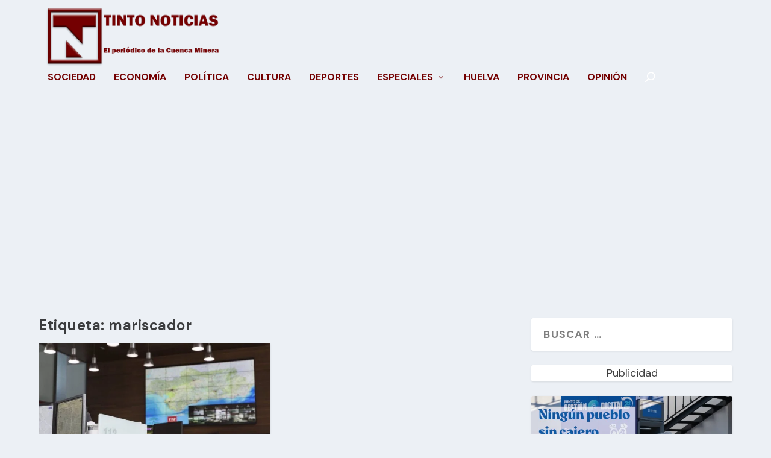

--- FILE ---
content_type: text/html; charset=utf-8
request_url: https://www.google.com/recaptcha/api2/aframe
body_size: 268
content:
<!DOCTYPE HTML><html><head><meta http-equiv="content-type" content="text/html; charset=UTF-8"></head><body><script nonce="eGOoA5Ldh7zWACxTAFoKww">/** Anti-fraud and anti-abuse applications only. See google.com/recaptcha */ try{var clients={'sodar':'https://pagead2.googlesyndication.com/pagead/sodar?'};window.addEventListener("message",function(a){try{if(a.source===window.parent){var b=JSON.parse(a.data);var c=clients[b['id']];if(c){var d=document.createElement('img');d.src=c+b['params']+'&rc='+(localStorage.getItem("rc::a")?sessionStorage.getItem("rc::b"):"");window.document.body.appendChild(d);sessionStorage.setItem("rc::e",parseInt(sessionStorage.getItem("rc::e")||0)+1);localStorage.setItem("rc::h",'1769173593960');}}}catch(b){}});window.parent.postMessage("_grecaptcha_ready", "*");}catch(b){}</script></body></html>